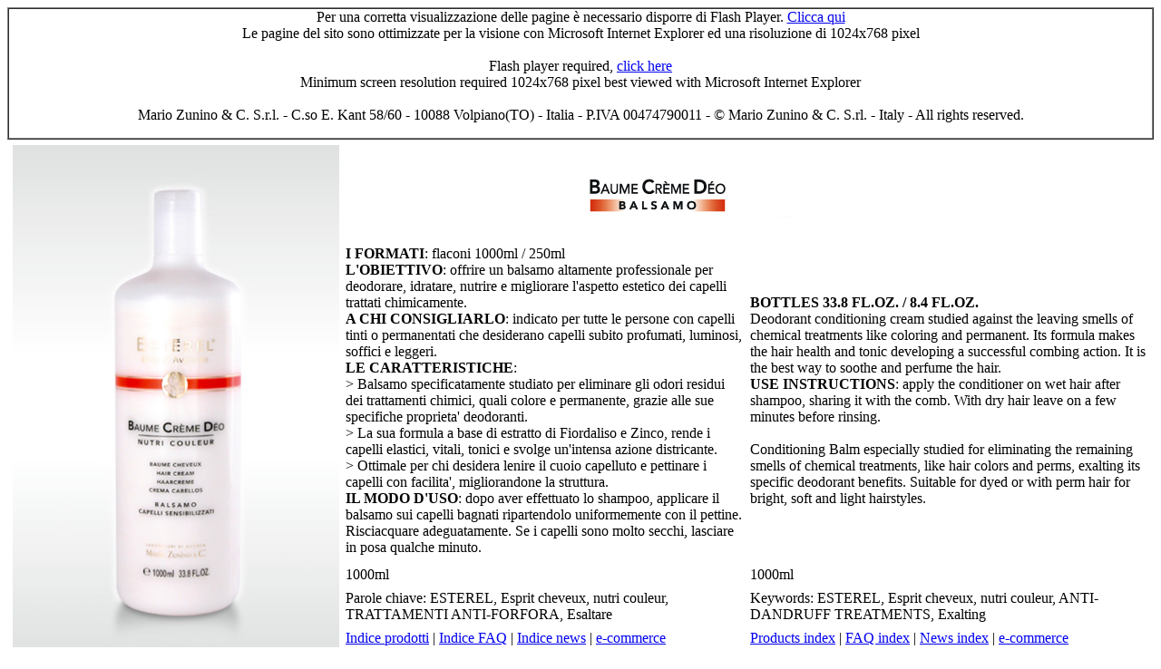

--- FILE ---
content_type: text/html
request_url: http://www.mariozunino.com/noflash/product.php?id=C02003S
body_size: 2227
content:
<!DOCTYPE HTML PUBLIC "-//W3C//DTD HTML 4.01 Transitional//EN"
 "http://www.w3.org/TR/html4/loose.dtd">

<html>
<head>
<meta http-equiv="Content-Type" content="text/html; charset=iso-8859-1" />
<meta name="verify-v1" content="XOqwb+sftwP5mv5DwO1QFHewYJtsw56Hcy4WPx2Mf+o=" />
<meta name="keywords" content="esterel melodie melos inseta mabel naif" />
<link rel="icon" href="/favicon.ico" type="image/x-icon" />  
<link rel="shortcut icon" href="/favicon.ico" type="image/x-icon" />
<link rel="alternate" type="application/rss+xml" title="Mario Zunino RSS Feed" href="http://www.mariozunino.com/rss/" />
<title>MARIO ZUNINO &amp; C. | PRODOTTI - PRODUCTS</title>

</head>
<body>

				<table width="100%" align="center" border="1" cellpadding="0" cellspacing="0">
					<tr>
						<td align="center">
							  Per una corretta visualizzazione delle pagine è necessario disporre di Flash Player. <a href="http://www.mariozunino.com/ecommerce/"  class="style2">Clicca qui</a><br>
                              Le pagine del sito sono ottimizzate per la visione con Microsoft Internet Explorer ed una risoluzione di 1024x768 pixel<br>
                              <br>
							  Flash player required, <a href="http://www.mariozunino.com/ecommerce/"  class="style2">click here</a><br>
                              Minimum screen resolution required 1024x768 pixel best viewed with Microsoft Internet Explorer<br><br>
                              Mario Zunino & C. S.r.l. - C.so E. Kant 58/60 - 10088 Volpiano(TO) - Italia - P.IVA 00474790011 - © Mario Zunino & C. S.rl. - Italy - All rights reserved.
					            </p></td>
				  </tr>
				</table>

<div align='center'>							
							<table summary='' cellspacing='5'>
							<tr>
  							<td rowspan='5' align='center'><img alt='' src='http://www.mariozunino.com/ecommerce/images/Baume creme1000.jpg' width='360' /></td>
								<td colspan='2' align='center'>
  								<a href='product.php?id=C02003S' style='text-decoration:none; padding:0px 0px 0px 0px;border: 0px solid trasparent;'>
    							<img alt='BAUME CREME DEO ' src='http://www.mariozunino.com/ecommerce/images/tit_baume creme1000.jpg' border='0'/>
    							</a>
								</td>
							</tr>
							<tr>
								<td width='50%'><b>I FORMATI</b>: flaconi 1000ml / 250ml<br><b>L'OBIETTIVO</b>: offrire un balsamo altamente professionale per deodorare, idratare, nutrire e migliorare l'aspetto estetico dei capelli trattati chimicamente.<br><b>A CHI CONSIGLIARLO</b>: indicato per tutte le persone con capelli tinti o permanentati che desiderano capelli subito profumati, luminosi, soffici e leggeri.<br><b>LE CARATTERISTICHE</b>:<br>> Balsamo specificatamente studiato per eliminare gli odori residui dei trattamenti chimici, quali colore e permanente, grazie alle sue specifiche proprieta' deodoranti.<br>> La sua formula a base di estratto di Fiordaliso e Zinco, rende i capelli elastici, vitali, tonici e svolge un'intensa azione districante.<br>> Ottimale per chi desidera lenire il cuoio capelluto e pettinare i capelli con facilita', migliorandone la struttura.<br><b>IL MODO D'USO</b>: dopo aver effettuato lo shampoo, applicare il balsamo sui capelli bagnati ripartendolo uniformemente con il pettine. Risciacquare adeguatamente. Se i capelli sono molto secchi, lasciare in posa qualche minuto.</td>
  							<td width='50%'><b>BOTTLES 33.8 FL.OZ. / 8.4 FL.OZ.</b><br>Deodorant conditioning cream studied against the leaving smells of chemical treatments like coloring and permanent. Its formula makes the hair health and tonic developing a successful combing action. It is the best way to soothe and perfume the hair.<br><b>USE INSTRUCTIONS</b>: apply the conditioner on wet hair after shampoo, sharing it with the comb. With dry hair leave on a few minutes before rinsing.<br><br>Conditioning Balm especially studied for eliminating the remaining smells of chemical treatments, like hair colors and perms, exalting its specific deodorant benefits. Suitable for dyed or with perm hair for bright, soft and light hairstyles.</td>
							</tr>
							<tr>
  							<td width='50%'>1000ml</td>
  							<td width='50%'>1000ml</td>
							</tr>
							<tr>
  							<td width='50%'>Parole chiave: ESTEREL, Esprit cheveux, nutri couleur, TRATTAMENTI ANTI-FORFORA, Esaltare</td>
  							<td width='50%'>Keywords: ESTEREL, Esprit cheveux, nutri couleur, ANTI-DANDRUFF TREATMENTS, Exalting</td>
							</tr>
							<tr>
  							<td width='50%'><a href='product.php'>Indice prodotti</a>&nbsp;|&nbsp;<a href='faq.php'>Indice FAQ</a>&nbsp;|&nbsp;<a href='news.php'>Indice news</a>&nbsp;|&nbsp;<a href='http://www.mariozunino.com/ecommerce/'>e-commerce</a></td>
  							<td width='50%'><a href='product.php'>Products index</a>&nbsp;|&nbsp;<a href='faq.php'>FAQ index</a>&nbsp;|&nbsp;<a href='news.php'>News index</a>&nbsp;|&nbsp;<a href='http://www.mariozunino.com/ecommerce/'>e-commerce</a></td>
							</tr>
							</table>
							</div>
							<hr/>
</body>
</html>
